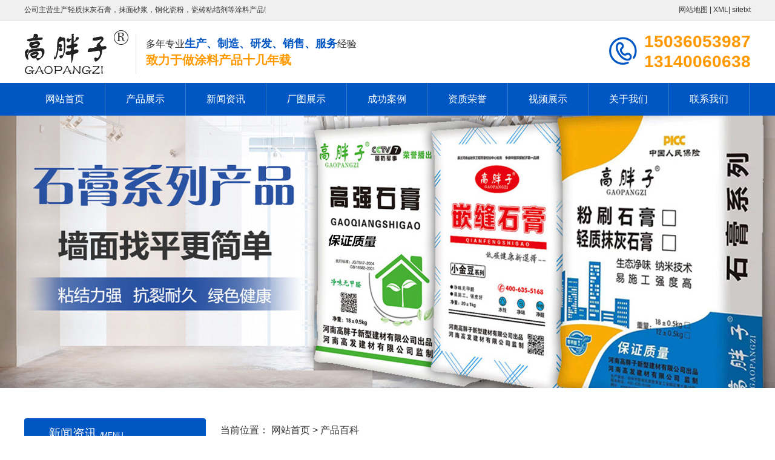

--- FILE ---
content_type: text/html
request_url: http://www.hngpz.com/cpbk/151.html
body_size: 8760
content:
<!DOCTYPE html>
<html>

<head>
  <meta charset="UTF-8">
  <meta name="renderer" content="webkit|ie-comp|ie-stand">
  <meta http-equiv="X-UA-Compatible" content="IE=edge,chrome=1">
  <!--以上代码IE=edge告诉IE使用最新的引擎渲染网页，chrome=1则可以激活Chrome Frame.-->
  <meta name="viewport" content="width=device-width, initial-scale=1.0, maximum-scale=1.0, user-scalable=no">
  <meta name="format-detection" content="telephone=yes">
  <title>在翻新旧墙的时候为什么要用耐水腻子？快来看-河南高胖子新型建材有限公司</title>
  <meta content="" name="keywords" />
  <meta content="当房子居住的时间久了，墙面就会出现很多问题，就比如墙面墙皮脱落现象，这个时候很多人会选择把旧墙进行翻新，而在翻新的时候要用耐水腻子，很多小伙伴会问了为什么要用耐水腻子呢?今天腻子粉厂家就给大家介绍一下"name="description" />
  <link href="http://www.hngpz.com/static/tenx/style/commen.css" rel="stylesheet" type="text/css" />
  <link rel="stylesheet" href="http://www.hngpz.com/static/tenx/style/css.css" type="text/css" />
  <!-- 系统关键js(所有自建模板必须引用) -->
  <script type="text/javascript">var is_mobile_cms = ''; var web_dir = '/';</script>
  <script src="http://www.hngpz.com/api/language/zh-cn/lang.js" type="text/javascript"></script>
  <script src="http://www.hngpz.com/static/assets/global/plugins/jquery.min.js" type="text/javascript"></script>
  <script src="http://www.hngpz.com/static/assets/js/cms.js" type="text/javascript"></script>
  <!-- 系统关键js结束 -->
  <script type="application/javascript">
    $(function () {
      if (dr_is_mobile()) {
        // 移动端链接地址
        document.location.href = 'http://www.hngpz.com/m/cpbk/151.html';
      }
    });
  </script>
</head>

<body>
  <div class="header">
    <div class="wid">
      <div class="fl">公司主营生产轻质抹灰石膏，抹面砂浆，钢化瓷粉，瓷砖粘结剂等涂料产品!
      </div>
      <div class="fr">
        <a href="/sitemap.html">网站地图</a> |
        <a href="/sitemap.xml">XML</a>|
        <a href="/sitetxt.html">sitetxt</a>
      </div>
      <div style="clear: both"></div>
    </div>
  </div>
  <div class="top wid">
    <div class="fl">
      <a href="/">
        <img src="http://www.hngpz.com/uploadfile/202201/1af40fa6a611f1b.jpg" alt="河南高发建材有限公司" class="fl" />
      </a>
      <div class="wenzi fr">
        <p>多年专业<em>生产、制造、研发、销售、服务</em>经验</p>
        <span>致力于做涂料产品十几年载</span>
      </div>
      <div style="clear: both;"></div>
    </div>
    <div class="tel fr">
      <div class="fr">
        <p>15036053987</p><span>13140060638</span>
      </div>
    </div>
    <div style="clear: both;"></div>
  </div>
  <div class="nav" id="nav">
    <div class=" wid">
      <ul>
        <li class="nav_parent"><a href="/" class="toplink ">网站首页</a></li>
        <!--第一层：调用pid=0表示顶级-->
                <li class="nav_parent "> <a href="http://www.hngpz.com/product"
            class="toplink">产品展示</a>
          <div class="sub_con subcon2">
                        <!--第二层：调用第二级共享栏目-->
                        <p><a
                class=" dropdown-submenu"
                href="http://www.hngpz.com/sjxl" target="">砂浆系列</a></p>
                        <p><a
                class=" dropdown-submenu"
                href="http://www.hngpz.com/sgxl" target="">石膏系列</a></p>
                        <p><a
                class=" dropdown-submenu"
                href="http://www.hngpz.com/nzxl" target="">腻子系列</a></p>
                        <p><a
                class=""
                href="http://www.hngpz.com/jmclj" target="">界面处理剂</a></p>
                        <p><a
                class=""
                href="http://www.hngpz.com/jnj" target="">胶黏剂</a></p>
                                  </div>
        </li>
                <li class="nav_parent  active"> <a href="http://www.hngpz.com/new"
            class="toplink">新闻资讯</a>
          <div class="sub_con subcon2">
                        <!--第二层：调用第二级共享栏目-->
                        <p><a
                class=""
                href="http://www.hngpz.com/gsxw" target="">公司新闻</a></p>
                        <p><a
                class=""
                href="http://www.hngpz.com/xyzx" target="">行业资讯</a></p>
                        <p><a
                class=" active"
                href="http://www.hngpz.com/cpbk" target="">产品百科</a></p>
                                  </div>
        </li>
                <li class="nav_parent "> <a href="http://www.hngpz.com/ctzs"
            class="toplink">厂图展示</a>
          <div class="sub_con subcon2">
                      </div>
        </li>
                <li class="nav_parent "> <a href="http://www.hngpz.com/case"
            class="toplink">成功案例</a>
          <div class="sub_con subcon2">
                      </div>
        </li>
                <li class="nav_parent "> <a href="http://www.hngpz.com/zzry"
            class="toplink">资质荣誉</a>
          <div class="sub_con subcon2">
                      </div>
        </li>
                <li class="nav_parent "> <a href="http://www.hngpz.com/spzs"
            class="toplink">视频展示</a>
          <div class="sub_con subcon2">
                      </div>
        </li>
                <li class="nav_parent "> <a href="http://www.hngpz.com/about"
            class="toplink">关于我们</a>
          <div class="sub_con subcon2">
                        <!--第二层：调用第二级共享栏目-->
                        <p><a
                class=""
                href="http://www.hngpz.com/qywh" target="">企业文化</a></p>
                        <p><a
                class=""
                href="http://www.hngpz.com/gsys" target="">公司优势</a></p>
                                  </div>
        </li>
                <li class="nav_parent "> <a href="http://www.hngpz.com/contact"
            class="toplink">联系我们</a>
          <div class="sub_con subcon2">
                      </div>
        </li>
              </ul>
      <div style="clear:both;"></div>
    </div>
  </div><div class="newsban"></div>
<div class=" wid   fadeInUp">
  <div class="inleft fl   fadeInLeft">
    <div class="submenu mb30">
    <dl>
        <dt>新闻资讯<span>/MENU</span></dt>
                <dd><a href="http://www.hngpz.com/gsxw" class="father"><span class="fr">></span>公司新闻</a>
        </dd>
        <div class="three">
                    </div>
                <dd><a href="http://www.hngpz.com/xyzx" class="father"><span class="fr">></span>行业资讯</a>
        </dd>
        <div class="three">
                    </div>
                <dd><a href="http://www.hngpz.com/cpbk" class="father"><span class="fr">></span>产品百科</a>
        </dd>
        <div class="three">
                    </div>
            </dl>
</div>
<div class="incontact mb30">
  <div class="tit"> 联系我们<span>CONTACT US</span></div>
  <div class="con">
    <p>河南高胖子新型建材有限公司</p>
    <p>联 系 人：高总</p>
    <p>咨询电话1：<br>15036053987（微信同号）</p>
    <p>咨询电话2：<br>13140060638（微信同号）</p>
    <p>咨询电话3：<br>13014608783（微信同号）</p>
    <p>Q Q：18937185168</p>
    <p>邮 箱：1044597240@qq.com</p>
    <p>公司地址：河南省郑州市管城回族区豫十路18号齐辉物流园2号库</p>
  </div>
</div><div style="margin-bottom:30px;">
    <div
        style="line-height:50px; font-size:20px; background-color:#0858b1; color: #fff; margin-bottom: 15px;padding:0 10px;border-radius: 4px;">
        热点资讯
    </div>
    <ul>
                <li style="line-height: 40px; border-bottom: #ddd 1px dashed;"><a href="http://www.hngpz.com/cpbk/206.html"
                style="width: 100%; display: block;">厂家告诉你，腻子粉在施工时应...</a></li>
                <li style="line-height: 40px; border-bottom: #ddd 1px dashed;"><a href="http://www.hngpz.com/cpbk/219.html"
                style="width: 100%; display: block;">墙面装修的“隐形功臣”腻子粉</a></li>
                <li style="line-height: 40px; border-bottom: #ddd 1px dashed;"><a href="http://www.hngpz.com/xyzx/218.html"
                style="width: 100%; display: block;">抹面砂浆将建筑美学与功能性完...</a></li>
                <li style="line-height: 40px; border-bottom: #ddd 1px dashed;"><a href="http://www.hngpz.com/gsxw/209.html"
                style="width: 100%; display: block;">装修必修课：内外墙腻子粉的标...</a></li>
                <li style="line-height: 40px; border-bottom: #ddd 1px dashed;"><a href="http://www.hngpz.com/gsxw/208.html"
                style="width: 100%; display: block;">揭秘！石膏基自流平如何“养”...</a></li>
                <li style="line-height: 40px; border-bottom: #ddd 1px dashed;"><a href="http://www.hngpz.com/cpbk/207.html"
                style="width: 100%; display: block;">大爆料：腻子粉在墙面装修时有...</a></li>
                <li style="line-height: 40px; border-bottom: #ddd 1px dashed;"><a href="http://www.hngpz.com/new/205.html"
                style="width: 100%; display: block;">石膏基自流平的特点怎么样？赶...</a></li>
            </ul>
</div>  </div>
  <div class="inright fr   fadeInRight">
    <div class="poasnav mb10">当前位置： <a href="/" title="网站首页">网站首页</a> > 产品百科 </div>
    <div class="detail mb30">
      <span class="article_tit">在翻新旧墙的时候为什么要用耐水腻子？快来看</span>
      <span class="zuozhe">发布时间：2022-11-22 17:02:26&nbsp;&nbsp;</span>
      <div id="share" class="mb15">
        <div class="bdsharebuttonbox clearfix bdshare-button-style0-32" id="bdsharebuttonbox"
          data-bd-bind="1577689408762">
          <ul>
            <li data-spm-max-idx="1" data-auto-spmd-max-idx="0"><a href="#" class="bds_weixin" data-cmd="weixin"
                title="分享到微信" data-spm-anchor-id="zm1032-001.0.0.1"></a></li>
            <li><a href="#" class="bds_tsina" data-cmd="tsina" title="分享到新浪微博"></a></li>
            <li data-spm-max-idx="1" data-auto-spmd-max-idx="0"><a href="#" class="bds_qzone" data-cmd="qzone"
                title="分享到QQ空间" data-spm-anchor-id="zm1032-001.0.0.1"></a></li>
            <li><a title="收藏" style="cursor:pointer;" class="kongjian collect"></a></li>
          </ul>
        </div>
        <script>
          window._bd_share_config = { "common": { "bdSnsKey": {}, "bdText": "", "bdMini": "2", "bdMiniList": ["mshare", "weixin", "tsina", "qzone"], "bdPic": "", "bdStyle": "0", "bdSize": "32" }, "share": {} };
          with (document) 0[(getElementsByTagName('head')[0] || body)
            .appendChild(createElement('script')).src = 'http://bdimg.share.baidu.com/static/api/js/share.js?v=89860593.js?cdnversion='
            + ~(-new Date() / 36e5)];</script>
      </div>
      <div class="kuang">
        <p>公司生产的抹面砂浆，瓷砖粘接剂，粘接砂浆,保温砂浆，轻质抹灰石膏，石膏自流平，内外墙腻子，各种墙固，背胶等各类工业产品，以稳定的质量及优异的性能广泛应用于很多行业。</p>
        <p>全国统一服务热线：<span>15036053987</span> &nbsp;&nbsp;13140060638<a
            href="/contact" target="_blank">立即咨询</a>
        </p>
      </div>
      <p>　　</p><p>　　当房子居住的时间久了，墙面就会出现很多问题，就比如墙面墙皮脱落现象，这个时候很多人会选择把旧墙进行翻新，而在翻新的时候要用耐水腻子，很多小伙伴会问了为什么要用耐水腻子呢?今天腻子粉厂家就给大家介绍一下。</p><p>　　耐水腻子的特点简单的来说可以用水擦，如果我们墙面不小心弄脏了，影响到了美观度，我们便可以使用干净的湿布一擦，等待晾干后便能又变白。</p><p>　　1、效果洁白滑腻，手感好</p><p>　　耐水腻子做出来的装修很不错，墙面洁白而且还是滑腻的一种，我们触碰时候手感比较好，而且这个耐水腻子在粉刷施工以后，表面不会和其它的涂料腻子一样，耐水腻子表面比较光滑和细腻，做完了收光处理后的这个腻子会给我们的一种滑腻手感，所以说这个耐水腻子是朋友们可以选择的装修材料。</p><p>　　2、持久性好，多次装修不用铲除</p><p>　　耐水腻子使用的时间比较长，保质期非常高，经得住搅拌，反复涂抹。普通的腻子粉是要连同原来的涂料一块铲除清理干净，然后再能重新刮腻子，耐水腻子它可以做到一劳永逸，使用多年以后进行再二次、三次旧房翻新的时候，不需要铲下腻子层，打磨表层与局部修补后就可以进行下一个步骤，可以说使用这种既省时省力且又保护墙体。</p><p>　　3、节省涂料用量，综合成本低</p><p>　　耐水腻子粉它还有一特点就是洁白度和致密度都比较好，使其单位面积涂料附着力、遮盖力都比较好，可以说这种材料会比普通腻子粉节省量达到30～40%。如果真的要从涂料用量以及二次装修时来计算的话，其实使用耐水腻子粉成本低。</p><p>　　4、防水防潮，粘结强度高</p><p>　　耐水腻子固化之后，是不溶于水的，所以即使是在潮湿的天气情况下，使用耐水腻子的墙面则不会受到很严重的影响;耐水腻子具有更好的粘接强度，耐水腻子的粘结强度达到0.5MPa，浸水之后的粘接强度也大于0.3MPa。因此使用耐水腻子粉也不会出现那种空鼓、脱落现象。由上述可见，在翻新旧墙的时候，使用耐水腻子是个很好的选择呢。</p><p>　　以上便是小编今天介绍的关于腻子的全部内容了，如果大家对这个产品有兴趣和需求的话，可以关注咨询我们公司哦。</p><p><br style="white-space: normal;"></p><p><br></p>    </div>
    <div class="pages">
      <ul>
        <li>
          上一篇：<a href="http://www.hngpz.com/cpbk/150.html">涨知识|一般腻子粉厂家施工时常见问题有哪些</a>        </li>
        <li>
          下一篇：<a href="http://www.hngpz.com/cpbk/152.html">干货分享|一般腻子粉厂家施工时常见问题?</a>        </li>
      </ul>
    </div>
    <div style="line-height:50px;margin-bottom: 15px;">本文网址：<a href="http://www.hngpz.com/cpbk/151.html">http://www.hngpz.com/cpbk/151.html</a> </div>
<div class="hotpro">
    <div style="line-height:50px; font-size:20px;margin-bottom: 15px; border-bottom: #ddd 1px solid;"><a href="/product" style="float: right; font-size: 14px;">更多</a>
        <span style="width: 4px; height: 24px; background:#0057c4; display: inline-block; border-radius: 4px; margin: 10px 10px 0 0;"></span>热销产品
    </div>
    <ul>
                <li style="float:left; width: 23%;margin-right:1.8%; text-align:center; line-height:2;">
            <a href="http://www.hngpz.com/sjxl/229.html">
                <img src="http://www.hngpz.com/uploadfile/202410/52ba50453d817ed.jpg" alt="高强水泥路面修补砂浆" style="width:100%; border:1px #ddd solid;">
                <span>高强水泥路面修补砂浆</span>
            </a>
        </li>
                <li style="float:left; width: 23%;margin-right:1.8%; text-align:center; line-height:2;">
            <a href="http://www.hngpz.com/czj/33.html">
                <img src="http://www.hngpz.com/uploadfile/202410/ec7591175a76527.jpg" alt="瓷砖粘结剂三代" style="width:100%; border:1px #ddd solid;">
                <span>瓷砖粘结剂三代</span>
            </a>
        </li>
                <li style="float:left; width: 23%;margin-right:1.8%; text-align:center; line-height:2;">
            <a href="http://www.hngpz.com/gczy/228.html">
                <img src="http://www.hngpz.com/uploadfile/202410/a9754fa2c324c74.jpg" alt="聚合物抗裂抹面砂浆" style="width:100%; border:1px #ddd solid;">
                <span>聚合物抗裂抹面砂浆</span>
            </a>
        </li>
                <li style="float:left; width: 23%;margin-right:1.8%; text-align:center; line-height:2;">
            <a href="http://www.hngpz.com/czj/227.html">
                <img src="http://www.hngpz.com/uploadfile/202410/864534036dbbd7f.jpg" alt="瓷砖粘接剂" style="width:100%; border:1px #ddd solid;">
                <span>瓷砖粘接剂</span>
            </a>
        </li>
            </ul>
    <div style="clear:both;"></div>
</div>  </div>
  <div style="clear:both;"></div>
</div>
<div class="footer">
  <div class="wid">
    <div class="fl">
      <dl>
        <dt>关于我们<span>ABOUT US</span></dt>
                <dd><a href="http://www.hngpz.com/qywh" target="_blank">企业文化</a> </dd>
                <dd><a href="http://www.hngpz.com/gsys" target="_blank">公司优势</a> </dd>
              </dl>
      <dl>
        <dt>新闻资讯<span>NEWS CENTER</span></dt>
                <dd><a href="http://www.hngpz.com/gsxw" target="_blank">公司新闻</a> </dd>
                <dd><a href="http://www.hngpz.com/xyzx" target="_blank">行业资讯</a> </dd>
                <dd><a href="http://www.hngpz.com/cpbk" target="_blank">产品百科</a> </dd>
              </dl>
      <dl>
        <dt>产品展示<span>PRODUCTION</span></dt>
                <dd><a href="http://www.hngpz.com/sjxl" target="_blank">砂浆系列</a></dd>
                <dd><a href="http://www.hngpz.com/sgxl" target="_blank">石膏系列</a></dd>
                <dd><a href="http://www.hngpz.com/nzxl" target="_blank">腻子系列</a></dd>
                <dd><a href="http://www.hngpz.com/jmclj" target="_blank">界面处理剂</a></dd>
                <dd><a href="http://www.hngpz.com/jnj" target="_blank">胶黏剂</a></dd>
              </dl>
    </div>
    <div class="footer_wx fr">
      <dl>
        <dd style="font-size:18px;">河南高胖子新型建材有限公司</dd>
        <dd>咨询电话1：15036053987（微信同号）</dd>
        <dd>咨询电话2：13140060638（微信同号）</dd>
        <dd>咨询电话3：13014608783（微信同号）</dd>
        <dd>咨询电话4：18937185168（微信同号）</dd>
        <dd>地址：河南省郑州市管城回族区豫十路18号齐辉物流园2号库</dd>
      </dl>
      <div style="clear:both;"></div>
    </div>
    <div style="clear:both;"></div>
  </div>
</div>
<div class="copyright">
  <div class="wid">
    备案号：<a href="http://beian.miit.gov.cn" target="_blank" style="color:#999"
      rel="nofollow">豫ICP备2021027058号-1&nbsp;&nbsp;&nbsp;</a>
      版权所有：河南高胖子新型建材有限公司&nbsp;&nbsp;&nbsp;&nbsp;&nbsp;&nbsp;
    技术支持：<img src="http://www.hngpz.com/static/tenx/images/powery.png">&nbsp;&nbsp;&nbsp;
    <a href="http://www.hngpz.com/static/tenx/images/yyzz.jpg" target="_blank" ref="nofollow">营业执照</a> <br>
    &nbsp;&nbsp;<a href="http://www.hngpz.com/static/tenx/mzsm.html">关于极限词、绝对性用词与功能性用词等广告法禁用词失效和免责声明</a>&nbsp;&nbsp;
      </div>
</div>
<SCRIPT type="text/javascript" src="http://www.hngpz.com/static/tenx/js/custom.js"></SCRIPT>
<SCRIPT type="text/javascript" src="http://www.hngpz.com/static/tenx/js/script.js"></SCRIPT>
<SCRIPT type="text/javascript" src="http://www.hngpz.com/static/tenx/js/jquery.jslides.js"></SCRIPT>
<SCRIPT type="text/javascript" src="http://www.hngpz.com/static/tenx/js/jquery.flexslider-min.js"></SCRIPT>
<!-- 这里是分享代码-->
<link rel="stylesheet" href="http://www.hngpz.com/static/tenx/share/style/jsmodern-1.1.1.min.css">
<script src="http://www.hngpz.com/static/tenx/share/js/jsmodern-1.1.1.min.js"></script>
<script>
  jsModern.share({
    qrcode: "#share-qrcode",
    douban: "#share-douban",
    qzone: "#share-qzone",
    sina: "#share-sina",
    qq: "#share-qq"
  });
</script>
<script>
  $(document).ready(function () {
    $('.flexslider').flexslider({
      directionNav: true,
      pauseOnAction: false
    });
  })
</script>

<script type="text/javascript">
  new dk_slideplayer("#Tab1", 6);
  new dk_slideplayer("#Tab2", 3);
</script><!-- /footer -->

</body>

</html>

--- FILE ---
content_type: text/css
request_url: http://www.hngpz.com/static/tenx/style/css.css
body_size: 6458
content:
@charset "utf-8";
.header{ background: #f0f0f0; border-bottom: #ddd 1px solid; line-height: 33px;font-size:12px;}
.top{padding: 10px 0;} 
.tel .fr {background: url(../images/tel.jpg)no-repeat 0px 0px;margin-top: 0px;}
.top .wenzi{padding-top:15px;}
.top .wenzi p em{font-style:normal;color:#0057c4;font-weight:bold;font-size:18px;line-height:1;}
.top .wenzi span{font-size:20px;color:#f90;font-weight:bold;line-height:1}
.top .tel .fr p{color: #f90;font-size: 28px;font-weight:  bold;line-height: 1.4;padding-left: 75px;margin-top: 5px;}
.top .tel .fr span{color: #ff9900;font-size: 28px;font-weight:  bold;line-height: 1;padding-left: 75px;}
.nav{ min-width:1200px;background: #0057c4;}  
.nav ul li{float:left;color:#be791b;height: 54px;border-right: 1px solid #397dc1;width: 11%;}
.nav ul li:nth-child(1){border-left: 1px solid #0057c4;}
.nav_parent{Z-INDEX:9999;POSITION: relative; text-align:center;}
.nav_parent .toplink {TEXT-ALIGN: center;WIDTH: 100%;DISPLAY: block;font: normal 16px/54px "微软雅黑";color: #fff;}
.nav_parent .on,.nav_parent .toplink:hover{ background:#ffc100;COLOR: #fff;  }
.nav_parent .ahover { background:#ffc100;COLOR: #fff; }
.sub_con {POSITION: absolute;DISPLAY: none;BACKGROUND: #0088dd;top: 54px;z-index:999;width: 100%;left:0px;overflow:hidden;}
.sub_con  p{font: normal 14px/40px "";width: 100%;float:left;}
.sub_con  p a{color:#fff;display:block;}
.sub_con  p a:hover{ color:#fff; background:#ffc100;}

/*banner*/
.flexslider{position:relative;overflow:hidden;background:#000 url(../images/loading.gif) 50% no-repeat; margin-bottom: 50px;}
.slides{position:relative;z-index:1;height: 650px;}
.slides li{height: 650px;}
.flexslider .slides .s1{ background:url(../images/ban01.jpg) 50% center no-repeat;}
.flexslider .slides .s2{ background:url(../images/ban02.jpg) 50% center no-repeat;}
.flexslider .slides .s3{ background:url(../images/ban03.jpg) 50% center no-repeat;}
.flexslider .slides .s4{ background:url(../images/ban04.jpg) 50% center no-repeat;}
.flexslider .slides .s5{ background:url(../images/ban05.jpg) 50% center no-repeat;}

.flex-control-nav{position:absolute;bottom:10px;z-index:2;width:100%;text-align:center;}
.flex-control-nav li{display:inline-block;width:14px;height:14px;margin:0 5px;*display:inline;zoom:1;}
.flex-control-nav a{display:inline-block;width:14px;height:14px;line-height:40px;overflow:hidden;background:url(../images/dot.png) right 0 no-repeat;cursor:pointer;}
.flex-control-nav .flex-active{background-position:0 0;}
.flex-direction-nav{position:absolute;z-index:3;width:100%;top:45%;}
.flex-direction-nav li a{display:block;width:50px;height:50px;overflow:hidden;cursor:pointer;position:absolute;}
.flex-direction-nav li a.flex-prev{left:40px;background:url(../images/prev.png) center center no-repeat;}
.flex-direction-nav li a.flex-next{right:40px;background:url(../images/next.png) center center no-repeat;}
.aboutban{background:url(../images/aboutban.jpg)no-repeat center center;height:450px;margin-bottom:50px;}
.proban{background:url(../images/proban.jpg)no-repeat center center;height: 600px;margin-bottom:50px;}
.newsban{background:url(../images/newsban.jpg)no-repeat center center;height:450px;margin-bottom:50px;}
 
.hotword { background: #0088dd; line-height:50px; color: #fff;}
.hotword .fr span{ font-size:20px;}
.indextit span{display:inline-block;font-size: 26px;font-weight: bold;line-height: 34px;color: #000;}
.indextit span em{font-style:normal;color:#f90}
.indextit p{color: #999;text-transform: uppercase;line-height: 2;position:relative;}
.indextit p:after {width: 120px;height: 1px;background-color: #ddd;display: block;content: '';position: absolute;bottom: 50px;left: 350px;top: 14px;}
.indextit p:before {width: 120px;height: 1px;background-color: #ddd;display: block;content: '';position: absolute;bottom: 50px;left: 730px;top: 14px;}
.indextit2 span{display:inline-block;font-size: 24px;border-bottom:#ccc 1px solid;line-height: 24px;/* margin-bottom:5px; */}
.indextit2 p{color: #999;text-transform: uppercase;line-height: 2;position:relative;}
.product  ul li,.case ul li{float:left;margin-right: 20px;width: 280px;margin-bottom: 18px;overflow:hidden;/* border: 1px solid #ddd; */box-sizing: border-box;position: relative;}
.product  ul li img ,.case ul li img{width: 100%;}
.product  ul li p,.case ul li p{font-size: 16px;line-height: 40px;background:#006ab6;color:#fff;position:absolute;left:0px;top: 150px;z-index:900;display:block;border-top-right-radius:50px;border-bottom-right-radius:50px;padding-left: 30px;padding-right: 30px;}
.product  ul li:nth-child(4n){margin-right:0;}

.product .cpleft a:hover img,.product .cpright ul li a:hover img{transform: scale(1.1);transition: all .6s ease-in-out ;-webkit-transform: scale(1.1);-webkit-transform: all .6s ease-in-out;}
.yewu ul li{width: 200px;text-align:center;float:left;}
.yewu ul li span{ display:block;}
.yewu ul li img{-webkit-transition: -webkit-transform 1s ease-out;
    -moz-transition: -moz-transform 1s ease-out;
    -o-transition: -o-transform 1s ease-out;
    -ms-transition: -ms-transform 1s ease-out;}
.yewu ul li a:hover img { -webkit-transform: rotateZ(360deg); -moz-transform: rotateZ(360deg); -o-transform: rotateZ(360deg); -ms-transform: rotateZ(360deg); transform: rotateZ(360deg);}
.yewu ul li .ywimg{width:60px;height:60px;padding:15px;border: #0077e6 1px solid;border-radius:80px;-webkit-border-radius:80px;-moz-border-radius:80px;-webkit-border-radius:80px;line-height:60px;margin:0 auto 5px;}

/*产品*/
.TabADS{display: table;margin: 0 auto 50px auto;text-align: center;}
.TabADS ul li{width: 180px;margin-right: 20px;color: #333;font: normal 16px/50px "微软雅黑";cursor:pointer;float: left;transition: all,.2s;background: #f1f1f1;margin-bottom: 10px;}
.TabADS ul li:hover {background-color: #0057c4;}
.TabADS ul li:hover a {color: #fff;}
.TabADS .TasADSOn{background: #0057c4;color:  #fff;}
.product1 .row ul li{width: calc(100%/4.3);margin-right: 24px;float: left;border: #ddd solid 1px;background: #fff;transition: all,.3s;/* padding-bottom: 20px; */margin-bottom: 20px;}
.product1 .row ul li img {width: 100%;}
.product1 .row ul li:hover {background: #0057c4;}
.product1 .row ul li:hover p {color: #fff;}
.product1 .row ul li:hover span {color: #fff;}
.product1 .row ul li:hover .xian {background-color: #fff;}
.product1 .row ul li:nth-child(4n){margin-right: 0px;}
.product1 .row li p {font-size:  18px;color: #333;padding: 8px 0 8px 20px;display:  block;}
.product1 .row li .xian {background-color: #0057c4;height: 2px;width:  50px;margin: 0 0 0 20px}
.product1 .row li span {padding: 8px 12px 8px 20px;display:  block;color: #333;}
.about .fl{ width: 500px;}
.about .fr{ width: 650px;}
.about .fr h3 span{margin-right:15px;}
.about .fr h1{ color: #0088dd; margin-bottom: 15px;}
.about .fr h1 span{ float: right;}
.about .fr p{ line-height: 28px;}
.about .fr .num{margin-top: 50px;}
.about .fr .num span{width: 20%;display: inline-block;text-align: center;font-size: 18px;margin-right: 70px;}
.about .fr .num span em{ font:bold 40px/50px "Impact,微软雅黑"; color: #0088dd;  display: block;}
.ads2{ height: 188px;background:url(../images/in_11.png) 50% center no-repeat;}
.ads3{ height: 188px;background:url(../images/indexad.jpg) 50% center no-repeat;color:#fff;}
.ads3 h2{font-size:30px;font-weight:bold;padding-top:20px;line-height:2;}
.ads3 p{font-size:24px;line-height:1;margin-bottom:20px;}
.ads3 span{font-size:30px;padding-left:90px;}
.ads3 .two{margin-left:30px;}
.youshi .row{float: left;width: 600px;margin-top: 35px;height: 480px;}
.youshi .row .pic{position:relative;}
.youshi .row .pic p{position:absolute;left:100px;top:50px;font-size:32px;line-height:1.4;color:#000;}
.youshi .row p{ width: 500px;}
.new{ background: #f4f4f4; padding: 50px 0;}
.new .newleft{ width:700px;}
.new .newleft .title{ background: #125aac; border-radius: 4px; line-height: 45px; color: #fff;height:45px;}
.new .newleft .title em,.new .question .title em{ background: #fb0; text-align: center; color: #fff;  border-radius: 4px;width: 120px; line-height: 45px; height:45px;display: inline-block; font-style: normal; font-size: 20px}
.new .newleft .title span a,.new .question .title span a{ float: right; width: 50px; text-align: center;color: #fff;}
.new .newleft .nimg .nimg_l{ width: 220px; float: left;}
.new .newleft .nimg .nimg_r{ width: 450px; float:right;}
.new .newleft .nimg .nimg_r h1{ font: normal 18px/30px "微软雅黑";}
.new .newleft .nimg .nimg_r p{ font-size: 14px; line-height: 28px; color: #999}
.new .newleft ul li{line-height: 41px;width:48%;font-size: 14px;float: left;margin-right: 2%;border-bottom: #ddd 1px dotted;}
.new .newleft ul li span,.new .question  dl dt span{ float: right; font-size: 12px;}
.new .question{ width: 450px}
.new .question .title{ background: #fb0; border-radius: 4px; line-height: 45px; color: #fff;height:45px;}
.new .question dl dt{line-height: 36px;  padding-left: 18px; position: relative;}
.new .question dl dt a{ display: block;}
.new .question dl dt:before{ width: 8px; height: 8px; background: #fb0; border-radius: 20px; position: absolute; content: ''; left: 0; top:13px;}
.new .question dl {border-bottom: #ddd 1px dotted;}
.new .question dl dd{ font-size:14px; color: #999}




.footer{background:#0057c4;padding:50px 0 20px;color: #fff;min-width:1200px;}
.footer .fl dl{ width:130px; float:left;border-left: #0076ca 1px solid; padding-left:25px;}
.footer .fl dl dt{ font-size:18px; margin-bottom:8px;}
.footer .fl dl dt span{ display:block; font-size:12px; font-family:Georgia, "Times New Roman", Times, serif;}
.footer .fl dl a{ display:block; width:100%; color:#ddd;}
.footer .fl dl a:hover{ color:#fff;}
.footer_wx {width: 500px;height: 225px;}
.footer_wx dl {float:left;padding-left: 170px;/* background: url(../images/wx.jpg) no-repeat 75px 7px; */height: 100px;}
.footer_wx dl dt {float:left;width:85px;height:86px; background-position:-360px -52px;}
.footer_wx dl dd {float:left;margin-left:10px;display:inline;margin-top:3px;}
.footer_wx p {width:220px;line-height:22px;float:left;font-size:12px;}



.phone_main { margin-top:10px;height:120px;width:334px;cursor: pointer;}

.phone_icon	{float:left; 

	background:url(../images/footer-tel.png) no-repeat;

	width:67px;

	height:67px;

	-moz-transition: all 0.2s linear 0s;

	-webkit-transition: all 0.2s linear 0s;

	-ms-transition: all 0.2s linear 0s;

	transition: all 0.2s linear 0s;

}

.phone_more	{ float:left; width:267px;}

.phone_main:hover .phone_icon {background-position: 0 -68px; transition:0.2s; }

.phone_more span{padding-left:10px;display:block;line-height:1.2;}

.phone_rx {}

.phone_tel {font-size: 18px;
color: #fff;
margin-top: 25px;}
.phone_jz {}
.phone_main:hover .phone_icon { background-position: 0 -68px; transition: 0.2s;}
.copyright{line-height: 45px;text-align:center;background: #125aac;color: #fff;}
.copyright a{color: #fff;}


.inban{ height:300px;}
.inleft{width: 25%;}
.submenu dl dt,.incontact .tit{background: #0057c4;height: 50px;line-height: 50px;font-size: 20px;color:#fff;text-indent: 2em;border-top-left-radius: 4px;border-top-right-radius: 4px;}
.submenu dl dt span,.incontact .tit span{ padding-left:5px; font-size:12px;}
.incontact .con{ border: #ddd 1px solid; background: #f4f4f4; padding: 5px; line-height: 2; font-size:16px;}
.submenu .father {display:block;padding-left:30px;font-size:16px;}
.submenu dl{display:block;}
.submenu dl dd a span{ float:right; margin-right:20px;}
.submenu dl dd a:hover{ background:#f90; color:#fff;}
.submenu .father{background: #f2f2f2;border-bottom: #cbcbcb 1px solid;line-height: 44px;}
.sonmenu p a{display:block;border-bottom:#ddd 1px dotted; padding-left:50px;line-height:36px;}
.three p{display:block;border-bottom:#b8b8b8 1px dotted;padding-left:60px;line-height:40px;background: #fefefe;}
.three p a{display:block;}
.three p a:hover{color:#fff;}
.three p:hover{background:#f90;}


.inright{width: 73%;margin-bottom: 20px;}
.newlist ul li:hover{ background:#f4f4f4;}
.newlist ul li {border-bottom: #ddd 1px dashed;position: relative;padding:15px 8px;}
.newlist ul li span {float: right;color: #999;line-height: 42px;font-size: 14px;}
.newlist ul li a {display: block;font-size: 16px;}
.newlist ul li img{width: 120px;float: left;margin-right: 20px;padding:10px 0;}
.newlist ul li p{padding:10px 0 10px 0; font-size:20px; color:#333;}
.newlist ul li strong{font-size: 14px;color:#666;font-weight: normal;}

.poasnav{  border-bottom:#ddd 1px solid; height:40px; line-height:40px;}
.cr_body {margin-top: 20px;}.cr_body_fl {width: 350px;border: 1px solid #ccc;box-sizing: border-box;float: left;overflow: hidden;}
.cr_body_fl img {width: 100%;padding: 10px;}
.cr_body_fr p {height: 40px;line-height: 40px;border-bottom: 1px dashed #CCC;margin-bottom: 5px;width: 450px;text-indent: 30px;}
.article-con p {border-bottom: 1px dashed #CCC;margin-bottom: 15px;width: 480px;line-height: 2;}
.article-con p img{margin-right:10px;}
.con-btn{margin-top: 50px;}
.con-btn a{width: 180px;height: 50px;font-size: 16px;line-height: 50px;text-align: center;display:block;float: left;margin-right: 30px;background: #0858b1;border-radius: 50px;color: #fff;}
.xq_txt {height: 50px;background-color: #f1f1f1;margin-top: 30px;border: 1px solid #ddd;}
.xq_txt p {line-height: 50px;color: #fff;background-color: #0858b1;padding: 0px 20px;width: 80px;text-align: center;}

.detail .biaoti{ text-align:center;}
.detail .biaoti h1{ font-size:18px; font-weight:normal; color:#2f86ff}
.detail .biaoti p{ color:#ccc; font-size:12px;}
.detail{min-height:300px; height:auto !important; height:300px;}
.detail p{margin-bottom:8px;font-size: 18px;line-height: 2;}
.detail img{ display: block; margin: 0 auto;}
.pages{ background:#f4f4f4; padding:5px 10px;}
.pages p{ line-height:30px;}

/*page*/
.page{font-size: 0;height: 38px;line-height: 38px;padding-right: 10px;margin-top: 30px;}

.page a, .m-page li{display: inline-block;font-size: 15px;background-color: #fff;padding: 0px 13px;height: 36px;overflow: hidden;text-align: center;border: 0px #ddd solid;color: #333;font-family: Arial;margin-left: 5px;border: 1px solid #ccc;vertical-align: top;}
.page li{display: inline;color: #333;border:none;margin:0;padding:0}
.page .thisclass{background: #125aac;color: #fff;padding: 0px 13px;height: 38px;font-size: 15px;display: inline-block;text-align: center;margin-left: 5px;}
.page a.next, .page a.prev{font-family: Arial;font-size: 16px;font-weight: 700;}
.page a:hover, .page li.thisclass a{background-color: #125aac;color: #fff;}
.page span{font-size: 14px;padding-right: 10px;}

.catelist ul{ width:940px;}
.catelist ul li{width: 280px;float: left;margin-right: 26px;margin-bottom: 26px;border: #ddd 1px solid;overflow: hidden;text-align: center;}
.catelist ul li:hover,.prolist ul li:hover{border:#2f86ff 1px solid;}
.catelist .cateimg{width:280px;overflow:hidden;}
.catelist .cpinfo,.prolist .cpinfo{padding: 5px 10px 5px;}
.catelist .cateimg img {width: 100%;transform: matrix3d(1, 0, 0, 0, 0, 1, 0, 0, 0, 0, 1, 0, 0, 0, 0, 1);transition: transform 0.5s cubic-bezier(.79,.39,.31,.74);}
.catelist .cateimg a:hover img{transform: scale(1.1);transition: all .6s ease .1s;-webkit-transform: scale(1.1);-webkit-transform: all .6s ease .1s;}
/*.catelist a:hover img,.prolist ul li a:hover img{transform: scale(1.1);transition: all .6s ease .1s;-webkit-transform: scale(1.1);-webkit-transform: all .6s ease .1s;}*/

.catelist a h1{font: normal 16px/36px "微软雅黑";color: #000;}
.catelist a h1 b{font-weight: normal;}
.catelist p{ line-height:24px; font-size:12px;}

.prolist ul{ width:950px;}
.prolist ul li{ width:280px; float:left; margin-bottom:50px;border:#ddd 1px solid; margin-right:20px;}
.prolist .cateimg{ width:280px; height:213px; overflow:hidden;}
.prolist ul li img{ width:280px; height:213px;transform: matrix3d(1, 0, 0, 0, 0, 1, 0, 0, 0, 0, 1, 0, 0, 0, 0, 1);transition: transform 0.5s cubic-bezier(.79,.39,.31,.74);}
.prolist p{font:normal 14px/36px "微软雅黑"; color:#2f86ff;}
.prolist h1{font:normal 14px/20px "微软雅黑"; color:#999;}



.proslide{ margin:50px 0;}
.proslide .fl{ width:550px; overflow:hidden;}
.jqzoom{float:left;border:none;position:relative;padding:0px;cursor:pointer;margin:0px;display:block;} 
.zoomdiv{z-index:100;position:absolute;top:0px;left:0px;width:500px;height:380px;background:#ffffff;border:1px solid #CCCCCC;display:none;text-align:center;overflow:hidden;}
.jqzoom img{ width:500px; height:380px;}


.jqZoomPup{z-index:10;visibility:hidden;position:absolute;top:0px;left:0px;width:20px;height:20px;border:1px solid #aaa;background:#ffffff /*url(../images/zoom.png) 50% center no-repeat*/;opacity: 0.5;-moz-opacity: 0.5;-khtml-opacity: 0.5;filter: alpha(Opacity=50);}
.spec-preview{width:500px;height: 380px;border:1px solid #DFDFDF;}

.spec-scroll{clear:both;margin-top:5px;width: 500px;}

.spec-scroll .prev{float:left;margin-right:4px;}

.spec-scroll .next{float:right;}

.spec-scroll .prev,.spec-scroll .next{display:block;font-family:"微软雅黑";text-align:center;width:10px;height:54px; line-height:54px;border:1px solid #CCC;background:#EBEBEB;cursor:pointer;text-decoration:none;}
.spec-scroll .items{float:left;position:relative;width: 450px;height:56px;overflow:hidden;}
.spec-scroll .items ul{position:absolute;width:999999px;height:56px;}
.spec-scroll .items ul li{float:left;width:64px;text-align:center;}
.spec-scroll .items ul li img{border:1px solid #CCC;padding:2px;width:50px;height:50px;}
.spec-scroll .items ul li img:hover{border:2px solid #2f86ff;padding:1px;}


.cpinfobox{ width:650px;}

.cpinfobox dl dt{color:#2f86ff; font-size:18px;}

.cpinfobox dl dd{ color:#666;}

.cpinfobox dl dd span{ width:70px; display:inline-block;}

.cpinfobox h1{ font:normal 14px/24px "微软雅黑"; color:#666;}
.cpinfobox p{font-weight: normal;}
.cpinfobox h1{font-weight: normal;}
.cpinfobox b{font-weight: normal;}
.cpdet{ padding-bottom:50px;}

.tit{ background:#f2f2f2; height:40px; line-height:40px; text-indent:1em;color:#2f86ff; font-size:18px;}
.cpinfobox .zxbtn{ width:120px; height:36px; line-height:36px; text-align:center; background:#f90; display:block; color:#fff; border-radius:4px; -webkit-border-radius:4px; -moz-border-radius:4px; -o-border-radius:4px;}

.cpinfobox  a:hover .zxbtn{ color:#fff;}
.article_tit{font-size: 30px;color: #333;text-align: center;display: block;}
.zuozhe{font-size: 14px;color: #999;text-align: center;display: block;height: 40px;}

.box {
	width: 250px;
	/*height: 30px;*/
	margin: 5px auto;
	/*transform: scale(1.1);*/
}
.box > div {
	width: 30px;
	height: 30px;
	float: left;
	cursor: pointer;
	border-radius: 4px;
	background-size: contain;
	margin: 0 10px;
}
#share-qrcode { background-image: url(/templets/default/share/images/wechat.png); }
#share-douban { background-image: url(/templets/default/share/images/db.png); }
#share-qzone { background-image: url(/templets/default/share/images/qzone.png); }
#share-sina { background-image: url(/templets/default/share/images/sina.png); }
#share-qq { background-image: url(/templets/default/share/images/qq.png); }
.kuang{background:#f1f1f1;padding: 15px;font-size:16px;margin: 20px 0;}
.kuang p{line-height:1.8;margin-bottom:10px;}
.kuang span{font-size: 20px;color: #d00;}
.kuang a{float: right;width: 120px;line-height: 36px;color: #fff;background: #d00;text-align: center;margin-right: 10px;border-radius: 4px;display:block;}
#share{margin-left: 375px;}

.frtit {background: #eee;border-left: 6px solid #0057c4;padding-left: 16px;line-height: 48px;font-size: 22px;}
.listimage li {float: left;margin: 30px 30px 20px 0;width: 280px;text-align: center;}
.listimage li:nth-child(3n) {margin-right: 0px;}
.tu11 {overflow: hidden;/* width: 289px; */}
.listimage li p {font-size: 16px;line-height: 24px;}

.cl_title {width: 248px;height: 70px;background-color: #0057c4;border-radius: 2px;text-align:center;}
.cl_title a {line-height: 70px;font-size: 20px;font-weight: bold;color: #fff;text-align: center;display: block;}
.cl_news ul li a{font-family: "微软雅黑";font-size: 14px;line-height: 40px;font-weight: normal;/* display: inline-block; */}

.cl_news ul li{border-bottom: 1px solid #ccc;white-space:nowrap;overflow: hidden;text-overflow: ellipsis;border-left: 1px solid #ccc;border-right: 1px solid #ccc;background: #fff;padding: 0 10px;color: #333;transition: all,.5s;width: 225px;}
.cl_news ul li:hover a{color: #f00;}
.cl_news{width: 250px;margin-bottom:20px;}

--- FILE ---
content_type: application/javascript
request_url: http://www.hngpz.com/static/tenx/js/custom.js
body_size: 843
content:
/*
 * @Description: Main Function file
 * @Author:      mike+hu<mikeshin@126.com>
 * @Update:      mike+hu(2011-08-15 12:22)
 */

$(document).ready(function() {
	

	//////禁止右键和选择文本
	//////$('body').bind('contextmenu', function() {
      //////return false;
   ////// }); 
	//////$('body').bind('selectstart', function() {
    //////  return false;
   ////// }); 
						   
	//////全局导航弹出			   
	$(".nav li").hover(function(){
			$(this).children("div.sub_con").fadeIn();
			$(this).children("a.toplink").addClass("ahover");
			}, function() {
			$(this).children("div.sub_con").fadeOut();
			$(this).children("a.toplink").removeClass("ahover");
	});
	
	//////全局导航高亮
    var url = document.URL;//取得当前页的URL
    
    if(/product/.test(url.toLowerCase()))  //正则查找在url地址中是否有当前页
    {
        $("#nav_10 > a").addClass("on");
    }else if(/new/.test(url.toLowerCase()))
    {
        $("#nav_02 > a").addClass("on");
    }else if(/message/.test(url.toLowerCase()))
    {
        $("#nav_03 > a").addClass("on");
    }else if(/employ/.test(url.toLowerCase()))
    {
        $("#nav_04 > a").addClass("on");
    }else if(/about/.test(url.toLowerCase()))
    {
        $("#nav_05 > a").addClass("on");
    }else if(/jiameng/.test(url.toLowerCase()))
    {
        $("#nav_06 > a").addClass("on");
    }else if(/contact/.test(url.toLowerCase()))
    {
        $("#nav_07 > a").addClass("on");
    }
	else if(/contact/.test(url.toLowerCase()))
    {
        $("#nav_08 > a").addClass("on");
    }
	else if(/contact/.test(url.toLowerCase()))
    {
        $("#nav_9 > a").addClass("on");
    }
	else 
    {
        $("#nav_01 > a").addClass("on");
    }
	
	


});

--- FILE ---
content_type: application/javascript
request_url: http://www.hngpz.com/static/tenx/js/script.js
body_size: 733
content:
/*选项卡切换效果*/

function dk_slideplayer(object,count){
	var _this = this;
	_this.obj = object;
	_this.count = count;
	_this.time = 2000; //停留的时间
	_this.n = 0;
	var t;
	
	this.slide = function(){ //普通的选项卡
	 $(_this.obj + " .TabADS li").bind("mouseover",function(event){
	  
	  $(event.target).addClass("TasADSOn").siblings().removeClass("TasADSOn");   
	  var index = $(_this.obj + " .TabADS li").index(this);
	  $(_this.obj + " .TabADSCon .row").eq(index).show().siblings().hide();
	  _this.n = index;
	 });
	}
	this.addhover = function(){ //鼠标悬停暂停轮换
	 $(_this.obj).hover(function(){clearInterval(t);}, function(){t = setInterval(_this.autoplay,_this.time)});
	}
	
	this.autoplay = function(){ //通过模拟鼠标事件实现轮换
		return;
	 _this.n = _this.n >= (_this.count - 1) ? 0 : ++_this.n;
	 $(_this.obj + " .TabADS li").eq(_this.n).trigger("mouseover");
	}
	
	this.factory = function(){
	 this.slide();
	 this.addhover();
	 t = setInterval(this.autoplay,_this.time);
	} 
	this.factory();
   }



--- FILE ---
content_type: application/javascript
request_url: http://www.hngpz.com/static/tenx/share/js/jsmodern-1.1.1.min.js
body_size: 7023
content:
/*! jsModern v1.1.1 | (c) Frank Chao | MIT license */
'use strict';!function(b,f){"function"===typeof define&&define.amd?define(["jquery"],f):"object"===typeof module&&"object"===typeof module.exports?module.exports=f():b.jsModern=f(b.jQuery)}("undefined"!==typeof window?window:this,function(b){var f=window.document,D=navigator.userAgent.toLowerCase(),E=D.match(/(msie|trident)/);if(D.match(/msie (6|7|8)\.0/)||!Array.isArray||!f.addEventListener)throw Error("jsModern's JavaScript does not support of ie8- !!!");var L=b.fn.jquery.split(".");if(1===~~L[0]&&12>~~L[1])throw Error("jsModern's JavaScript requires at least jQuery v1.12.0 !!!");b.easing.easeInOutQuart=function(b,a,c,m,e){return 1>(a/=e/2)?m/2*a*a*a*a+c:-m/2*((a-=2)*a*a*a-2)+c};return window.jsModern={time:function(d,a){if(0===arguments.length)return b.now();a=a||"-";d=new Date(d);var c={yy:d.getFullYear(),mm:d.getMonth()+1,dd:d.getDate(),h:d.getHours(),m:d.getMinutes(),s:d.getSeconds()},m;for(m in c){var e=c[m];c[m]=10>e?"0"+e:e}return c.yy+a+c.mm+a+c.dd+" "+c.h+":"+c.m+":"+c.s},top:function(d,a){a=b.isNumeric(a)?~~a:300;var c=b(f.querySelector(d));if(c.is(":hidden"))b(window).on("scroll",function(){var a=b(window).scrollTop();200<a&&c.stop().fadeIn(100);0===a&&c.stop().fadeOut(100)});c.click(function(){b("html, body").stop().animate({scrollTop:0},a)});return this},textBind:function(d,a){function c(c){b(a).each(function(){var a=b(this);a[0].nodeName.toLowerCase().match(/(input|textarea)/)?a.val(c):a.html(c)})}b(d).each(function(){var a=b(this);a.on("input propertychange",function(){c(b(this).val())});D.match("msie 9.0")&&setInterval(function(){c(a.val())},13)});return this},share:function(d){var a=encodeURIComponent(location.href),c=f.title;b(f).on("click",function(m){m=m||window.event;m=b(m.target);var e=D.match("firefox");if(m.is(d.qrcode)){var q=f.createElement("script");q.src="http://apps.bdimg.com/libs/jquery-qrcode/1.0.0/jquery.qrcode.min.js";q.type="text/javascript";q.id="jquery-qrcode-js";f.getElementById("jquery-qrcode-js")||(f.body.appendChild(q),q.onload=function(){b("body").append('\x3csection class\x3d"jsmodern-share"\x3e\x3cb\x3e\x3c/b\x3e\x3cp\x3e'+decodeURI("%E6%89%AB%E4%B8%80%E6%89%AB%E5%88%86%E4%BA%AB")+'\x3c/p\x3e\x3cdiv id\x3d"jsmodern-share-qrcode"\x3e\x3c/div\x3e\x3c/section\x3e');var c=b(f.getElementById("jsmodern-share-qrcode"));c.qrcode({render:"canvas",text:decodeURIComponent(a),width:c.width(),height:c.height()}).siblings("b").click(function(){b(this).parent().add(b(f.getElementById("jquery-qrcode-js"))).remove()})})}m.is(d.qzone)&&window.open("http://sns.qzone.qq.com/cgi-bin/qzshare/cgi_qzshare_onekey?url\x3d"+a+"\x26title\x3d"+c);m.is(d.sina)&&function(b,d,g){function m(){window.open(["http://v.t.sina.com.cn/share/share.php?",f].join(""),"mb")||(h.href=["http://v.t.sina.com.cn/share/share.php?",f].join(""))}var h=d.location.href,f=["url\x3d",g(h),"\x26title\x3d",g(c),"\x26appkey\x3d2924220432\x26pic\x3d",g(a)].join("");e?setTimeout(m,0):m()}(screen,f,encodeURIComponent);m.is(d.douban)&&function(){var b=encodeURIComponent,d=window.getSelection,g=f.getSelection,m=f.selection,d=d?d():g?g():m?m.createRange().text:"",h="https://www.douban.com/recommend/?url\x3d"+b(a)+"\x26title\x3d"+b(c)+"\x26sel\x3d"+b(d)+"\x26v\x3d1",b=function(){window.open(h,"douban")||(location.href=h+"\x26r\x3d1")};e?setTimeout(b,0):b()}();m.is(d.qq)&&window.open("http://connect.qq.com/widget/shareqq/index.html?url\x3d"+a+"\x26title\x3d"+c+"\x26desc\x3d"+c)});return this},marquee:function(d){var a=1E3/60;b(d).each(function(){var c=b(this),d=c.children(),e=0;d.addClass("jsmodern-marquee-part").each(function(){e+=b(this).outerWidth(!0)});if(e>c.width()){c.addClass("jsmodern-marquee");d.wrapAll('\x3csection class\x3d"jsmodern-marquee-inner"\x3e\x3csection class\x3d"jsmodern-marquee-default"\x3e\x3c/section\x3e\x3c/section\x3e').parent().width(e);var d=c.find(".jsmodern-marquee-inner"),f=c.find(".jsmodern-marquee-default");f.after(f.clone(!0)).next().attr("class","jsmodern-marquee-repeat");d.width(2*e);var n=function(){c.scrollLeft(c.scrollLeft()>f.width()?0:c.scrollLeft()+1)},p=setInterval(n,a);c.hover(function(){clearInterval(p)},function(){p=setInterval(n,a)})}});return this},picture:function(d,a){b(d).each(function(){function c(a){"fade"===g&&(a=-1==a?w-1:a==w?0:a,t.eq(a).stop().fadeIn(700).siblings().stop().fadeOut(700,function(){d(a);e.data("cacheIndex",a)}));"slide"===g&&(u.is(":animated")||u.stop().animate({left:-(n*a+n)+"px"},700,"easeInOutQuart",function(){-1===a&&(u.css("left","-"+n*w+"px"),a=w-1);a===w&&(u.css("left","-"+n+"px"),a=0);d(a);e.data("cacheIndex",a);f.removeClass("jsmodern-picture-pointerevents-none")}))}function d(a){y.eq(a).addClass("active").siblings().removeClass("active")}var e=b(this),f=e.find("a"),n=e.width(),p=e.height(),g="slide",k=!0,h=!0,r=!1;a&&(g=a.type||"slide",k=a.arrow,h=a.dot,r=a.autoplay);e.addClass("jsmodern-picture-container").children().first().addClass("jsmodern-picture-inner").children().addClass("jsmodern-picture-part");e.on("selectstart",function(){return!1}).data("cacheIndex",0);var u=e.find(".jsmodern-picture-inner"),t=e.find(".jsmodern-picture-part"),l=e.find("img, a"),w=u.find("img").length;t.add(l).width(n).height(p);p="";for(l=0;l<w;l++)p+="\x3cb\x3e\x3c/b\x3e";u.after("\x3cdiv class\x3d'jsmodern-picture-dot'\x3e"+p+"\x3c/div\x3e");var x=e.find(".jsmodern-picture-dot"),y=x.find("b");y.first().addClass("active");e.append("\x3cb class\x3d'jsmodern-picture-prev'\x3e\x3c/b\x3e\x3cb class\x3d'jsmodern-picture-next'\x3e\x3c/b\x3e");p=e.find(".jsmodern-picture-prev");l=e.find(".jsmodern-picture-next");"boolean"!==typeof k||k||p.add(l).remove();"boolean"!==typeof h||h||x.remove();"fade"===g&&(u.addClass("jsmodern-picture-fade"),t.first().show());"slide"===g&&(t=u.find(".jsmodern-picture-part"),k=t.first(),h=t.last(),u.addClass("jsmodern-picture-slide").width(n*(w+2)).append(k.clone(!0)).prepend(h.clone(!0)).css("left",-n+"px"));y.click(function(){var a=b(this).index();c(a);e.data("cacheIndex",a)});p.click(function(){var a=e.data("cacheIndex");a--;c(a)});l.click(function(){var a=e.data("cacheIndex");a++;c(a)});if(r&&"number"===typeof r){var v=setInterval(function(){var a=e.data("cacheIndex");a++;c(a)},r);e.mouseenter(function(){clearInterval(v)}).mouseleave(function(){v=setInterval(function(){var a=e.data("cacheIndex");a++;c(a)},r)})}});return this},video:function(d,a){b(d).each(function(){function c(a){var b=parseInt(a/60);a=parseInt(a%60);return(10>b?"0"+b:b)+":"+(10>a?"0"+a:a)}function d(a){a=parseInt(w.width())/(a||F)*G;H.html(c(a));h.currentTime=a;"play"===k.data("playState")?h.play():h.pause()}function e(a){a.webkitRequestFullScreen?a.webkitRequestFullScreen():a.mozRequestFullScreen?a.mozRequestFullScreen():a.msRequestFullscreen?a.msRequestFullscreen():a.requestFullScreen&&a.requestFullScreen()}function q(){f.exitFullscreen?f.exitFullscreen():f.msExitFullscreen?f.msExitFullscreen():f.mozCancelFullScreen?f.mozCancelFullScreen():f.oRequestFullscreen?f.oCancelFullScreen():f.webkitExitFullscreen&&f.webkitExitFullscreen()}function n(){t.width(M).height(N);h.width=M;h.height=N;l.width(r).addClass("jsmodern-video-panelFull");z.addClass("jsmodern-video-fullout")}function p(){t.width(r).height(u);h.width=r;h.height=u;l.width(r).removeClass("jsmodern-video-panelFull");z.removeClass("jsmodern-video-fullout")}var g=b(this),k=g.find("video"),h=k[0],r=g.width(),u=g.height();k.removeAttr("controls");k.wrap('\x3csection class\x3d"jsmodern-video" style\x3d"width:'+r+"px;height:"+u+'px;"\x3e\x3c/section\x3e').prop({width:r,height:u});var t=g.find(".jsmodern-video");g.find(".jsmodern-video").append('\x3csection class\x3d"jsmodern-video-panel"\x3e\x3cb class\x3d"jsmodern-video-play"\x3e\x3c/b\x3e\x3cspan class\x3d"jsmodern-video-start"\x3e00:00\x3c/span\x3e\x3cspan\x3e/\x3c/span\x3e\x3cspan class\x3d"jsmodern-video-end"\x3e00:00\x3c/span\x3e\x3cdiv class\x3d"jsmodern-video-linebox"\x3e\x3cdiv class\x3d"jsmodern-video-pass"\x3e\x3c/div\x3e\x3cb class\x3d"jsmodern-video-linedot"\x3e\x3c/b\x3e\x3c/div\x3e\x3cb class\x3d"jsmodern-video-volume"\x3e\x3c/b\x3e\x3cdiv class\x3d"jsmodern-video-volumebox"\x3e\x3cdiv class\x3d"jsmodern-video-volumeline"\x3e\x3c/div\x3e\x3cb class\x3d"jsmodern-video-volumedot"\x3e\x3c/b\x3e\x3c/div\x3e\x3cb class\x3d"jsmodern-video-fullin"\x3e\x3c/b\x3e\x3c/section\x3e');var l=g.find(".jsmodern-video-panel"),w=l.find(".jsmodern-video-pass"),g=l.find(".jsmodern-video-linebox"),x=l.find(".jsmodern-video-linedot"),y=l.find(".jsmodern-video-play"),v=l.find(".jsmodern-video-volume"),A=l.find(".jsmodern-video-volumebox"),I=l.find(".jsmodern-video-volumeline"),C=l.find(".jsmodern-video-volumedot"),H=l.find(".jsmodern-video-start"),O=l.find(".jsmodern-video-end"),z=l.find(".jsmodern-video-fullin"),F=g.width();if(E)l.find("span").on("selectstart",function(){return!1});E&&f.all&&z.addClass("jsmodern-video-fullFalse");var J=0,K;k.on({play:function(){k.data("playState","play");y.addClass("jsmodern-video-pause");t.on("mousemove",function(){J=1;l.stop().fadeIn(50)});K=setInterval(function(){J?l.stop().fadeIn(100):(z.data("fullState")||z.hasClass("jsmodern-video-fullout"))&&l.stop().fadeOut(100);J=0},2E3)},pause:function(){k.data("playState","pause");y.removeClass("jsmodern-video-pause");t.off("mousemove mouseenter mouseleave");clearInterval(K)},ended:function(){k.data("playState","end");y.removeClass("jsmodern-video-pause");H.html("00:00");w.width(0);x.css("marginLeft",0);t.off("mousemove mouseenter mouseleave");l.fadeIn(100);clearInterval(K);a&&b.isFunction(a)&&a.call(h)}});var G;k.on("durationchange",function(){var a=h.duration;G=a;O.html(c(a))});k.on("timeupdate",function(){var a;isNaN(h.duration)||(a=h.currentTime,H.html(c(a)));O.html().replace(":","");a=a/G*F;w.width(a);x.css("marginLeft",a+"px")});g.on("click",function(a){a=a||window.event;var c=b(this).offset().left;w.width(a.pageX-c);x.css("marginLeft",a.pageX-c+"px");d()});x.on("mousedown",function(a){var c=b(this),g=b(this).parent().offset().left;b(f).on("mousemove",function(a){a=a||window.event;var b=a.pageX-g;a.preventDefault();0>b&&(b=0);b>F&&(b=F);c.css("marginLeft",b+"px").siblings().width(b);d()});b(f).mouseup(function(){b(this).off("mousemove")})});y.click(function(){h.paused?h.play():h.pause()});h&&(h.volume=.5);v.click(function(){h.muted?(h.muted=!1,v.removeClass("jsmodern-video-muted"),C.css("marginLeft",v.data("left")),I.width(v.data("left"))):(h.muted=!0,v.addClass("jsmodern-video-muted").data("left",C.css("marginLeft")),C.css("marginLeft",0),I.width(0))});var B=A.width();A.click(function(a){a=a||window.event;var c=b(this).offset().left;0<=a.pageX-c&&a.pageX-c<=B&&(h.muted=!1,v.removeClass("jsmodern-video-muted"),I.width(a.pageX-c),C.css("marginLeft",a.pageX-c+"px"),h.volume=(a.pageX-c)/B)});C.on("mousedown",function(a){var c=b(this),d=c.parent().offset().left;b(f).on("mousemove",function(a){a=a||window.event;var b=a.pageX-d;a.preventDefault();0>=b&&(b=0,v.addClass("jsmodern-video-muted"),h.muted=!0);b>B&&(h.muted=!1,b=B);0<b&&b<=B&&(h.muted=!1,v.removeClass("jsmodern-video-muted"));c.css("marginLeft",b+"px").siblings().width(b);h.volume=b/B})});b(f).mouseup(function(){b(this).off("mousemove")});var M=screen.width,N=screen.height;z.click(function(){z.hasClass("jsmodern-video-fullFalse")||(z.hasClass("jsmodern-video-fullout")?q():(e(t[0]),E&&z.data("fullState",!0)))});b(f).on("fullscreenChange webkitfullscreenchange mozfullscreenchange MSFullscreenChange",function(){E?z.data("fullState")?(n(),z.removeData("fullState")):p():f.fullscreen||f.mozFullScreen||f.webkitIsFullScreen?(e(t[0]),n()):(q(),p())})});return this},dialog:function(d){var a=decodeURI("%E6%9D%A5%E8%87%AA%E7%BD%91%E9%A1%B5%E7%9A%84%E6%B6%88%E6%81%AF"),c=decodeURI("%E7%A1%AE%E5%AE%9A"),m=decodeURI("%E5%8F%96%E6%B6%88"),e=b.noop,q=b.noop,n="",p;b.isPlainObject(d)&&(p=d.width,a=d.title||a,n=d.content||n,e=d.sure[1]||e,q=d.cancel[1]||q,c=d.sure[0]||c,m=d.cancel[0]||m);"string"===typeof d&&(n=d||n);a='\x3csection class\x3d"jsmodern-dialog-container"\x3e\x3cdiv class\x3d"jsmodern-dialog"\x3e\x3cp class\x3d"jsmodern-dialog-title"\x3e'+a+'\x3c/p\x3e\x3cp class\x3d"jsmodern-dialog-content"\x3e'+n+'\x3c/p\x3e\x3cspan class\x3d"jsmodern-dialog-sure"\x3e'+c+'\x3c/span\x3e\x3cspan class\x3d"jsmodern-dialog-cancel"\x3e'+m+"\x3c/span\x3e\x3c/div\x3e\x3c/section\x3e";if(!f.querySelector(".jsmodern-dialog-container")){b("body").append(a);var g=b(".jsmodern-dialog-container"),k=g.find(".jsmodern-dialog"),a=g.find("span");"string"===typeof d&&a.last().remove();p&&k.width(p);d=b(window).height()-70;k.outerHeight()>d&&k.height(d).find(".jsmodern-dialog-content").css({overflowY:"scroll",height:d-k.find(".jsmodern-dialog-title").height()-53+"px"});g.stop().animate({opacity:1},300);k.stop().animate({top:"20px",opacity:1},500,"easeInOutQuart");var h=function(){k.stop().animate({top:"-10px",opacity:0},400,"easeInOutQuart");g.delay(200).animate({opacity:0},300,function(){g.remove()})};k.find(".jsmodern-dialog-sure").click(function(){e();h()}).end().find(".jsmodern-dialog-cancel").click(function(){q();h()})}return this},scrollBar:function(d){b(d).each(function(){var a=b(this),c=a.children().first(),d=a.innerHeight(),e=c.outerHeight(!0);a.addClass("jsmodern-scrollBar-container");c.addClass("jsmodern-scrollBar-inner").after('\x3csection class\x3d"jsmodern-scrollbar"\x3e\x3c/section\x3e').data("translateY",0);var q=a.find(".jsmodern-scrollbar");q.data({translateY:0,cacheY:0});b("body").on("selectstart",".jsmodern-scroll-noselect",function(){return!1});var n=e+(parseInt(a.css("paddingTop"))+parseInt(a.css("paddingBottom")));q.height(~~(d*d/e));var p=d-q.height();q.on("mousedown",function(g){var e=b(this);g=g||window.event;var h=g.pageY-e.position().top-q.data("translateY");a.addClass("jsmodern-scroll-noselect");c.add(e).css("transition","0s");b(f).on("mousemove",function(a){a=a||window.event;var b=a.pageY-h;a.preventDefault();0>b&&(b=0);b>p&&(b=p);e.css("transform","translateY("+b+"px)").data("cacheY",b);c.css("transform","translateY(-"+n/d*b+"px)")})});b(f).mouseup(function(){b(this).off("mousemove");a.removeClass("jsmodern-scroll-noselect")});a.on("mousewheel DOMMouseScroll",function(a){a=a||window.event;var b=a.originalEvent.wheelDelta||a.originalEvent.detail,b=-300===b||-120===b||3===b?"down":"up";q.data("cacheY");a.preventDefault();a=q.data("cacheY");"down"===b?(a+=20,a>p&&(a=p)):(a-=20,0>a&&(a=0));q.css({transform:"translateY("+a+"px)",transition:".2s"}).data("cacheY",a);c.css({transform:"translateY(-"+n/d*a+"px)",transition:".2s"})})});return this},lazyload:function(d){var a=b(window).height();b(d).each(function(){b(this).find("img").addClass("jsmodern-lazyload").each(function(){var c=b(this),d=c.attr("data-lazy");b(window).on("load",function(){f.createElement("img").src=d});b(window).on("scroll",function(){var e=b(window).scrollTop();c.offset().top-e-50<a&&d&&c.attr("src",d).stop().animate({opacity:"1"},300,function(){c.removeAttr("data-lazy")})});c.offset().top-b(window).scrollTop()<a&&d&&c.attr("src",d).css("opacity",1).removeAttr("data-lazy")})});return this},page:function(d,a){d=b(f.querySelector(d));if(a&&b.isPlainObject(a)){var c=b(a.target),m=a.type,e=a.url,q=~~a.total,n=~~a.every,p=a.success;a=a="";var g=q/n,g=1<=g?0<q%n?~~g+1:g:g;1>g&&(g=1);for(var k=1;k<=g;k++)a+='\x3ci class\x3d"jsmodern-page-every"\x3e'+k+"\x3c/i\x3e";a='\x3csection class\x3d"jsmodern-page"\x3e\x3ci class\x3d"jsmodern-page-first"\x3e\x3cspan\x3e\u00ab\x3c/span\x3e\x3c/i\x3e\x3ci class\x3d"jsmodern-page-prev"\x3e\x3cspan\x3e\u2039\x3c/span\x3e\x3c/i\x3e'+("\x3cdiv\x3e\x3cdiv\x3e"+a+"\x3c/div\x3e\x3c/div\x3e")+'\x3ci class\x3d"jsmodern-page-next"\x3e\x3cspan\x3e\u203a\x3c/span\x3e\x3c/i\x3e\x3ci class\x3d"jsmodern-page-last"\x3e\x3cspan\x3e\u00bb\x3c/span\x3e\x3c/i\x3e\x3c/section\x3e';d.addClass("jsmodern-page-content").append(a);a=d.find(".jsmodern-page");var h=a.find("div \x3e div"),r=a.find(".jsmodern-page-every"),u=a.find(".jsmodern-page-first"),t=a.find(".jsmodern-page-last"),l=a.find(".jsmodern-page-prev"),w=a.find(".jsmodern-page-next");c.data("index",1);r.first().addClass("active");d.on("selectstart",function(){return!1});var x=function(a){if(10<g){var b=g-10;h.width(42*g);var c=parseInt(h.css("marginLeft"));switch(a){case "next":c>42*-b&&h.stop().animate({marginLeft:c-42+"px"},100);break;case "prev":0>c&&h.stop().animate({marginLeft:c+42+"px"},100);break;case "first":h.stop().animate({marginLeft:0},100);break;case "last":h.stop().animate({marginLeft:42*-b+"px"},100)}}};x();"local"===m&&e&&b.isFunction(e)&&b.ajax(e("")).done(function(a){a=b.parseJSON(a);var d=[],e;for(e in a)d.push(p(a[e]));var f="",m="";for(a=0;a<n;a++)f+=d[a];m=f;c.html(f);var k=function(a,e){f="";if(!h.is(":animated")){var k,l=c.data("index"),p=function(a){for(var b=(a-1)*n;b<a*n;b++)d[b]&&(f+=d[b]);k=l};switch(a){case "first":f=m;k=1;break;case "last":for(e=(g-1)*n;e<q;e++)f+=d[e];k=g;break;case "prev":1<l&&(l--,p(l));break;case "next":l<g&&(l++,p(l));break;case "every":l=b(e).index()+1,p(l)}""!==f&&c.html(f).data("index",k);r.eq(k-1).addClass("active").siblings().removeClass("active");x(a)}};u.click(function(){k("first")});t.click(function(){k("last")});l.click(function(){k("prev")});w.click(function(){k("next")});r.click(function(){k("every",this)})});if("ajax"===m&&e&&b.isFunction(e)){var y={},v=function(a){r.eq(a-1).addClass("active").siblings().removeClass("active")},A=function(a){if(y[a])c.html(y[a]);else{var d="";b.ajax(e(a)).done(function(e){e=b.parseJSON(e);for(var f in e)d+=p(e[f]);y[a]=d;""!==d&&c.html(d)})}c.data("index",a)};A(1);r.click(function(){var a=b(this).index()+1;v(a);A(a);x("every")});l.click(function(){var a=c.data("index")-1;0<a&&(v(a),A(a),x("prev"))});w.click(function(){var a=c.data("index")+1;a<g+1&&(v(a),A(a),x("next"))});u.click(function(){v(1);A(1);x("first")});t.click(function(){v(g);A(g);x("last")})}}return this}}});